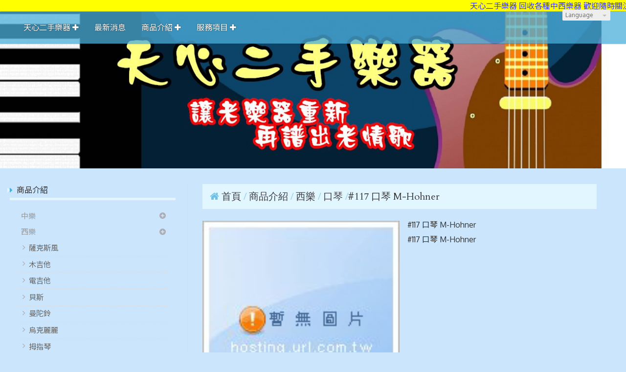

--- FILE ---
content_type: text/html
request_url: https://www.tianxin0199.com/product_1562191.html
body_size: 271257
content:
<!DOCTYPE html PUBLIC "-//W3C//DTD XHTML 1.0 Transitional//EN" "https://www.w3.org/TR/xhtml1/DTD/xhtml1-transitional.dtd" >
<html xmlns="https://www.w3.org/1999/xhtml" xml:lang="zh-TW" lang="zh-TW"   xmlns:v="https://schema.org/#">
<head>
<script>
if(window.location.protocol=="http:"){
    var current_url=window.location.href;
    var new_url=current_url.replace(/(http:)/,"https:");
    window.location=new_url;}
</script>
<meta http-equiv="Content-Type" content="text/html; charset=UTF-8" />
<meta name="copyright" content="天心二手樂器" />
<meta name="referrer" content="origin" />
<meta http-equiv="pragma" content="public, max-age=600" />
<meta http-equiv="expires" content="600" />
<meta http-equiv="cache-control" content="public, max-age=600" />
<meta name="viewport" content="width=device-width, initial-scale=1.0, maximum-scale=3" />
<title>天心二手樂器買賣寄賣租賃維修收購交流-#117 口琴 M-Hohner</title> 
<meta name="google-site-verification" content="天心二手樂器買賣"/><meta name="msvalidate.01" content="天心二手樂器買賣" />
<link rel="canonical" href="https://www.tianxin0199.com/product_1562191.html" />
<meta name="keywords" content="天心二手樂器,中古樂器買賣,樂器維修,樂器出租,團練室出租,中樂,西樂" />
<meta name="description" content="天心二手樂器主要收購各種中樂,西樂,各國樂器來買賣交流,另外也做樂器的出租/維修與團練室的出租,希望讓大家天天開心的玩樂器,除了在潭子有店面服務外,在太原二手市場也有假日的擺攤服務,歡迎音樂愛好者蒞臨指導." />
<meta name="generator" content="智邦輕鬆架站-989居家建築 - 夢想住宅版面-(v6)-2025/12/06 17:54" />
<meta property="og:title" content="天心二手樂器-#117 口琴 M-Hohner"/>
<meta property="og:type" content="website"/> 
    <meta property="og:image" content="https://www.tianxin0199.com/6c051a99e1d9cf16d270e716dd182155.jpg"/>
    <meta property="og:image" content="https://www.tianxin0199.com/1487a8501f0acf9e774ba4f5465ffbd6.jpg"/>
    <meta property="og:image" content="https://www.tianxin0199.com/c2cc17cebd5ce4b6e66cad77fc59fd7c.jpg"/>
    <meta property="og:image" content="https://www.tianxin0199.com/4ae0d4d702f2d31b989cb2fbbe111ea4.jpg"/>
    <meta property="og:image" content="https://www.tianxin0199.com/6939d215bea2710d14474b0281ef53cf.jpg"/>
    <meta property="og:description" content="#117 口琴 M-Hohner"/> 
<meta property="og:url" content="https://www.tianxin0199.com/product_1562191.html"/>
<meta property="og:site_name" content="天心二手樂器"/>	 
<link rel="alternate" type="application/rss+xml" title="商品介紹 (RSS 2.0)" href="products.xml" />
<link rel="alternate" type="application/rss+xml" title="最新消息 (RSS 2.0)" href="hots.xml" />
<link type="text/css" href="skin/jquery-ui/jquery-ui-1.10.0.custom.min.css" rel="stylesheet" />
<script type="text/javascript" src="https://cdnjs.cloudflare.com/ajax/libs/jquery/1.9.0/jquery.min.js"></script>
<script type="text/javascript" src="https://cdnjs.cloudflare.com/ajax/libs/jqueryui/1.10.0/jquery-ui.min.js"></script>
<script type="text/javascript" src="https://cdnjs.cloudflare.com/ajax/libs/jquery.cycle2/2.1.6/jquery.cycle2.min.js"></script>
<script type="text/javascript" src="https://cdnjs.cloudflare.com/ajax/libs/jquery.lazyload/1.9.1/jquery.lazyload.min.js"></script>
    <link rel="stylesheet" type="text/css" rev="stylesheet" media="all" href="skin/product.css?ver=1765014847" />
	<link rel="stylesheet" type="text/css" rev="stylesheet" media="all" href="skin/layout.css?ver=1765014847" /> 
	<link rel="stylesheet" type="text/css" rev="stylesheet" media="all" href="skin/option.css" />  
<link rel="stylesheet" type="text/css" rev="stylesheet" media="all" href="skin/revise.css?ver=1765014847" />
<script language="javascript"> 
var org_href = "//www.tianxin0199.com/";
var mob_href = "//www.tianxin0199.com/yellowpageMobile/"; 
var alert_mob = "全新推出手機版網頁，請在您的手機瀏覽器中，\n輸入以下網址：\n";  
var use_redirect = "N"; 
var lock_mouse = "N";  
var referer = document.referrer;
var ref_mob = false;
if(referer) var parts = referer.split('://')[1].split('/');
if(parts && parts[0]=='m.tianxin0199.com') {
  ref_mob = true;
}
</script> 
<script type="text/javascript"  src="scripts/page.js" ></script>
<!-- product-list page -->
<script language="javascript">
function loadScript( url, callback ){
	var script = document.createElement( "script" );
	script.type = "text/javascript";
	if(script.readyState) {  //IE
		script.onreadystatechange = function() {
			if ( script.readyState === "loaded" || script.readyState === "complete" ) {
				script.onreadystatechange = null;
				callback();
			}
		};
	}
	else{//Others
		script.onload = function() {
			callback();
		};
	}
	script.src = url;
	document.getElementsByTagName( "head" )[0].appendChild( script );
}
var lazymax=6;
$(document).ready(function() {
    if(typeof $("#pbox img").lazyload === "function"){
    $("#pbox img").lazyload({       effect : "fadeIn" });
    for(i=0;i<=lazymax;i++){
        $("#pbox img").eq(i).trigger("appear");
    }
    }
});
var w = 0;
</script> 
<style> html, body { background: #cae5fc none repeat scroll 0 0 }</style>
<marquee bgcolor="#FFFF00"><font color="#3333FF">天心二手樂器 回收各種中西樂器
歡迎隨時關注最新產品 有任何需求也可做洽詢喔 ~</font></marquee>
</head> 
<body onload="init();"	data-spy="scroll" data-target=".bs-docs-sidebar" class="ins" >
<div itemscope itemtype="https://schema.org/WebSite">
    <meta itemprop="url" content="https://www.tianxin0199.com/product_1562191.html"/>
    <meta itemprop="name" content="天心二手樂器"/>
    <meta itemprop="alternateName" content="天心二手樂器買賣寄賣租賃維修收購交流-#117 口琴 M-Hohner"/>
</div>
<!--Breadcrumblist start--><div vocab="http://schema.org/" typeof="BreadcrumbList" style="display:none;"><div property="itemListElement" typeof="ListItem"><div property="item" typeof="WebPage" href="https://www.tianxin0199.com/index.html"><span property="name">首頁</span></div><span property="position">1</span></div><div property="itemListElement" typeof="ListItem"><div property="item" typeof="WebPage" href="https://www.tianxin0199.com/product.html"><span property="name">商品介紹</span></div><span property="position">2</span></div><div property="itemListElement" typeof="ListItem"><span property="name">#117 口琴 M-Hohner</span><span property="position">3</span></div></div><!--Breadcrumblist end-->
    <div vocab="http://schema.org/" typeof="WebSite" style="display:none;">
        <span property="url">https://www.tianxin0199.com/</span>
        <span property="name">天心二手樂器</span>
    </div>
<!--[if lte IE 8]><script src="assets/js/ie/html5shiv.js"></script><![endif]-->
<link rel="stylesheet" href="skin/css/slider.css" />
<link rel="stylesheet" href="skin/css/selectric.css" />
<!--[if lte IE 8]><link rel="stylesheet" href="skin/css/ie8.css" /><![endif]-->
<div class="bodyWrp">
    <!-- Header -->
    <header class="headWrp"> 
        <div class="head">
<div class="lgg">
    <select  onchange="document.location.href=this.value">
            <option value="product_1562191.html" title="繁體中文" selected>繁體中文</option>
      <option value="product_1562191-cn.html" title="簡體中文" >簡體中文</option>
          </select>
</div>
            <!--live_icon-->
            <a href="custom_cg29517.html">
                <div class="live__icon" style="display: none;">
                    <img src="images/live_icon.png">
                </div>
            </a>
            <!-- Logo -->
            <div class="logo">&nbsp;</div>
            <!-- Nav -->
            <nav id="mainMenu">
            <ul >
                                    <li class="sub-menu">
                <a class="menuA" href="info.html" title="天心二手樂器">天心二手樂器<b class="caret"></b></a>
                <ul class="dmSubmenu">
                <li><a class="menu_sb_c" href="info.html">特色簡介</a></li>
                <li><a class="menu_sb_c" href="info_basic.html">基本資料</a></li>
                <li><a class="menu_sb_c" href="contact.html">聯絡資訊</a></li>
                </ul>
            </li>
                                                <li >
                <a class="menuA" href="hot.html" title="最新消息">最新消息</a>
                            </li>
                                                <li class="sub-menu">
                <a class="menuA" href="product.html" title="商品介紹">商品介紹<b class="caret"></b></a>
                                <ul class="dmSubmenu">
                                <li><a class="menu_sb_c" href="product_cg304992.html">
                中樂</a></li> 
                                <li><a class="menu_sb_c" href="product_cg304993.html">
                西樂</a></li> 
                                <li><a class="menu_sb_c" href="product_cg305369.html">
                中樂配件</a></li> 
                                <li><a class="menu_sb_c" href="product_cg327250.html">
                西樂配件</a></li> 
                                <li><a class="menu_sb_c" href="product_cg350868.html">
                擺設品</a></li> 
                                <li><a class="menu_sb_c" href="product_cg353650.html">
                樂器時鐘</a></li> 
                                </ul>
                            </li>
                                                <li class="sub-menu">
                <a class="menuA" href="custom.html" title="服務項目">服務項目<b class="caret"></b></a>
                <ul class="dmSubmenu">
                                                        <li><a class="menu_sb_c" href="custom_cg29517.html">二手樂器買賣</a></li> 
                                                    </ul>
            </li>
                                                            </ul>
        </nav>
            <nav id="mob_memu" style="display:none;">
            <ul >
                                <li class="sub-menu">
                    <a class="menuA" href="info.html" title="天心二手樂器">天心二手樂器<b class="caret"></b></a>
                    <ul class="dmSubmenu">
                    <li><a class="menu_sb_c" href="info.html">特色簡介</a></li>
                    <li><a class="menu_sb_c" href="info_basic.html">基本資料</a></li>
                    <li><a class="menu_sb_c" href="contact.html">聯絡資訊</a></li>
                    </ul>
                </li>
                                                                <li >
                    <a class="menuA" href="hot.html" title="最新消息">最新消息</a>
                                    </li>
                                                                <li class="sub-menu">
                    <a class="menuA" href="product.html" title="商品介紹">商品介紹<b class="caret"></b></a>
                                        <ul class="dmSubmenu">
                                            <li><a class="menu_sb_c" href="product_cg304992.html">
                        中樂</a></li> 
                                            <li><a class="menu_sb_c" href="product_cg375128.html">
                        &nbsp;&nbsp;&nbsp;&nbsp;中樂工具書</a></li> 
                                            <li><a class="menu_sb_c" href="product_cg341293.html">
                        &nbsp;&nbsp;&nbsp;&nbsp;馬頭琴</a></li> 
                                            <li><a class="menu_sb_c" href="product_cg349391.html">
                        &nbsp;&nbsp;&nbsp;&nbsp;一弦琴</a></li> 
                                            <li><a class="menu_sb_c" href="product_cg305283.html">
                        &nbsp;&nbsp;&nbsp;&nbsp;二胡</a></li> 
                                            <li><a class="menu_sb_c" href="product_cg409041.html">
                        &nbsp;&nbsp;&nbsp;&nbsp;殼胡</a></li> 
                                            <li><a class="menu_sb_c" href="product_cg409039.html">
                        &nbsp;&nbsp;&nbsp;&nbsp;大廣弦</a></li> 
                                            <li><a class="menu_sb_c" href="product_cg305302.html">
                        &nbsp;&nbsp;&nbsp;&nbsp;板胡 + 京胡 +自創胡</a></li> 
                                            <li><a class="menu_sb_c" href="product_cg305308.html">
                        &nbsp;&nbsp;&nbsp;&nbsp;三弦琴</a></li> 
                                            <li><a class="menu_sb_c" href="product_cg305312.html">
                        &nbsp;&nbsp;&nbsp;&nbsp;秦琴</a></li> 
                                            <li><a class="menu_sb_c" href="product_cg305314.html">
                        &nbsp;&nbsp;&nbsp;&nbsp;中國笛</a></li> 
                                            <li><a class="menu_sb_c" href="product_cg305315.html">
                        &nbsp;&nbsp;&nbsp;&nbsp;洞簫</a></li> 
                                            <li><a class="menu_sb_c" href="product_cg305316.html">
                        &nbsp;&nbsp;&nbsp;&nbsp;葫蘆絲</a></li> 
                                            <li><a class="menu_sb_c" href="product_cg328124.html">
                        &nbsp;&nbsp;&nbsp;&nbsp;笙</a></li> 
                                            <li><a class="menu_sb_c" href="product_cg349766.html">
                        &nbsp;&nbsp;&nbsp;&nbsp;塤</a></li> 
                                            <li><a class="menu_sb_c" href="product_cg305323.html">
                        &nbsp;&nbsp;&nbsp;&nbsp;嗩吶</a></li> 
                                            <li><a class="menu_sb_c" href="product_cg316456.html">
                        &nbsp;&nbsp;&nbsp;&nbsp;大阮</a></li> 
                                            <li><a class="menu_sb_c" href="product_cg305318.html">
                        &nbsp;&nbsp;&nbsp;&nbsp;中阮</a></li> 
                                            <li><a class="menu_sb_c" href="product_cg316455.html">
                        &nbsp;&nbsp;&nbsp;&nbsp;小阮</a></li> 
                                            <li><a class="menu_sb_c" href="product_cg305307.html">
                        &nbsp;&nbsp;&nbsp;&nbsp;琵琶</a></li> 
                                            <li><a class="menu_sb_c" href="product_cg305306.html">
                        &nbsp;&nbsp;&nbsp;&nbsp;柳琴</a></li> 
                                            <li><a class="menu_sb_c" href="product_cg305305.html">
                        &nbsp;&nbsp;&nbsp;&nbsp;月琴</a></li> 
                                            <li><a class="menu_sb_c" href="product_cg305310.html">
                        &nbsp;&nbsp;&nbsp;&nbsp;古琴</a></li> 
                                            <li><a class="menu_sb_c" href="product_cg305284.html">
                        &nbsp;&nbsp;&nbsp;&nbsp;古箏</a></li> 
                                            <li><a class="menu_sb_c" href="product_cg305304.html">
                        &nbsp;&nbsp;&nbsp;&nbsp;揚琴</a></li> 
                                            <li><a class="menu_sb_c" href="product_cg305309.html">
                        &nbsp;&nbsp;&nbsp;&nbsp;大正琴</a></li> 
                                            <li><a class="menu_sb_c" href="product_cg315411.html">
                        &nbsp;&nbsp;&nbsp;&nbsp;手鼓</a></li> 
                                            <li><a class="menu_sb_c" href="product_cg305327.html">
                        &nbsp;&nbsp;&nbsp;&nbsp;響板</a></li> 
                                            <li><a class="menu_sb_c" href="product_cg305328.html">
                        &nbsp;&nbsp;&nbsp;&nbsp;鈸 </a></li> 
                                            <li><a class="menu_sb_c" href="product_cg371192.html">
                        &nbsp;&nbsp;&nbsp;&nbsp;鑼</a></li> 
                                            <li><a class="menu_sb_c" href="product_cg305325.html">
                        &nbsp;&nbsp;&nbsp;&nbsp;引罄</a></li> 
                                            <li><a class="menu_sb_c" href="product_cg305324.html">
                        &nbsp;&nbsp;&nbsp;&nbsp;木魚</a></li> 
                                            <li><a class="menu_sb_c" href="product_cg347741.html">
                        &nbsp;&nbsp;&nbsp;&nbsp;鉢</a></li> 
                                            <li><a class="menu_sb_c" href="product_cg350666.html">
                        &nbsp;&nbsp;&nbsp;&nbsp;銅鈴</a></li> 
                                            <li><a class="menu_sb_c" href="product_cg304993.html">
                        西樂</a></li> 
                                            <li><a class="menu_sb_c" href="product_cg305332.html">
                        &nbsp;&nbsp;&nbsp;&nbsp;薩克斯風</a></li> 
                                            <li><a class="menu_sb_c" href="product_cg305330.html">
                        &nbsp;&nbsp;&nbsp;&nbsp;木吉他</a></li> 
                                            <li><a class="menu_sb_c" href="product_cg329642.html">
                        &nbsp;&nbsp;&nbsp;&nbsp;電吉他</a></li> 
                                            <li><a class="menu_sb_c" href="product_cg305331.html">
                        &nbsp;&nbsp;&nbsp;&nbsp;貝斯</a></li> 
                                            <li><a class="menu_sb_c" href="product_cg373767.html">
                        &nbsp;&nbsp;&nbsp;&nbsp;曼陀鈴</a></li> 
                                            <li><a class="menu_sb_c" href="product_cg305335.html">
                        &nbsp;&nbsp;&nbsp;&nbsp;烏克麗麗</a></li> 
                                            <li><a class="menu_sb_c" href="product_cg346055.html">
                        &nbsp;&nbsp;&nbsp;&nbsp;拇指琴</a></li> 
                                            <li><a class="menu_sb_c" href="product_cg305361.html">
                        &nbsp;&nbsp;&nbsp;&nbsp;黑管(單簧管/豎笛)</a></li> 
                                            <li><a class="menu_sb_c" href="product_cg305362.html">
                        &nbsp;&nbsp;&nbsp;&nbsp;雙簧管</a></li> 
                                            <li><a class="menu_sb_c" href="product_cg305336.html">
                        &nbsp;&nbsp;&nbsp;&nbsp;電子琴</a></li> 
                                            <li><a class="menu_sb_c" href="product_cg360979.html">
                        &nbsp;&nbsp;&nbsp;&nbsp;電鋼琴</a></li> 
                                            <li><a class="menu_sb_c" href="product_cg314152.html">
                        &nbsp;&nbsp;&nbsp;&nbsp;豎琴</a></li> 
                                            <li><a class="menu_sb_c" href="product_cg352367.html">
                        &nbsp;&nbsp;&nbsp;&nbsp;鋸琴</a></li> 
                                            <li><a class="menu_sb_c" href="product_cg305343.html">
                        &nbsp;&nbsp;&nbsp;&nbsp;口琴</a></li> 
                                            <li><a class="menu_sb_c" href="product_cg305341.html">
                        &nbsp;&nbsp;&nbsp;&nbsp;口風琴</a></li> 
                                            <li><a class="menu_sb_c" href="product_cg305342.html">
                        &nbsp;&nbsp;&nbsp;&nbsp;手風琴</a></li> 
                                            <li><a class="menu_sb_c" href="product_cg305333.html">
                        &nbsp;&nbsp;&nbsp;&nbsp;大提琴</a></li> 
                                            <li><a class="menu_sb_c" href="product_cg305334.html">
                        &nbsp;&nbsp;&nbsp;&nbsp;小提琴</a></li> 
                                            <li><a class="menu_sb_c" href="product_cg305339.html">
                        &nbsp;&nbsp;&nbsp;&nbsp;長笛</a></li> 
                                            <li><a class="menu_sb_c" href="product_cg305345.html">
                        &nbsp;&nbsp;&nbsp;&nbsp;直笛</a></li> 
                                            <li><a class="menu_sb_c" href="product_cg305344.html">
                        &nbsp;&nbsp;&nbsp;&nbsp;陶笛</a></li> 
                                            <li><a class="menu_sb_c" href="product_cg305337.html">
                        &nbsp;&nbsp;&nbsp;&nbsp;排笛</a></li> 
                                            <li><a class="menu_sb_c" href="product_cg305338.html">
                        &nbsp;&nbsp;&nbsp;&nbsp;喇叭</a></li> 
                                            <li><a class="menu_sb_c" href="product_cg305363.html">
                        &nbsp;&nbsp;&nbsp;&nbsp;號角</a></li> 
                                            <li><a class="menu_sb_c" href="product_cg316452.html">
                        &nbsp;&nbsp;&nbsp;&nbsp;木琴</a></li> 
                                            <li><a class="menu_sb_c" href="product_cg305340.html">
                        &nbsp;&nbsp;&nbsp;&nbsp;鐵琴</a></li> 
                                            <li><a class="menu_sb_c" href="product_cg305350.html">
                        &nbsp;&nbsp;&nbsp;&nbsp;爵士鼓</a></li> 
                                            <li><a class="menu_sb_c" href="product_cg305348.html">
                        &nbsp;&nbsp;&nbsp;&nbsp;電子鼓</a></li> 
                                            <li><a class="menu_sb_c" href="product_cg386889.html">
                        &nbsp;&nbsp;&nbsp;&nbsp;空靈鼓</a></li> 
                                            <li><a class="menu_sb_c" href="product_cg305347.html">
                        &nbsp;&nbsp;&nbsp;&nbsp;木箱鼓</a></li> 
                                            <li><a class="menu_sb_c" href="product_cg316458.html">
                        &nbsp;&nbsp;&nbsp;&nbsp;Bango鼓</a></li> 
                                            <li><a class="menu_sb_c" href="product_cg308405.html">
                        &nbsp;&nbsp;&nbsp;&nbsp;非洲鼓</a></li> 
                                            <li><a class="menu_sb_c" href="product_cg305346.html">
                        &nbsp;&nbsp;&nbsp;&nbsp;手鼓</a></li> 
                                            <li><a class="menu_sb_c" href="product_cg341324.html">
                        &nbsp;&nbsp;&nbsp;&nbsp;行進鼓</a></li> 
                                            <li><a class="menu_sb_c" href="product_cg305352.html">
                        &nbsp;&nbsp;&nbsp;&nbsp;打點板</a></li> 
                                            <li><a class="menu_sb_c" href="product_cg305364.html">
                        &nbsp;&nbsp;&nbsp;&nbsp;音箱</a></li> 
                                            <li><a class="menu_sb_c" href="product_cg305320.html">
                        &nbsp;&nbsp;&nbsp;&nbsp;鈴鼓</a></li> 
                                            <li><a class="menu_sb_c" href="product_cg315470.html">
                        &nbsp;&nbsp;&nbsp;&nbsp;三角鐵/刮胡/西式木魚</a></li> 
                                            <li><a class="menu_sb_c" href="product_cg305368.html">
                        &nbsp;&nbsp;&nbsp;&nbsp;沙鈴/搖鈴/風鈴/牛鈴</a></li> 
                                            <li><a class="menu_sb_c" href="product_cg412015.html">
                        &nbsp;&nbsp;&nbsp;&nbsp;其他類</a></li> 
                                            <li><a class="menu_sb_c" href="product_cg305369.html">
                        中樂配件</a></li> 
                                            <li><a class="menu_sb_c" href="product_cg327250.html">
                        西樂配件</a></li> 
                                            <li><a class="menu_sb_c" href="product_cg350868.html">
                        擺設品</a></li> 
                                            <li><a class="menu_sb_c" href="product_cg353650.html">
                        樂器時鐘</a></li> 
                                        </ul>
                                    </li>
                                                                <li class="sub-menu">
                    <a class="menuA" href="custom.html" title="服務項目">服務項目<b class="caret"></b></a>
                    <ul class="dmSubmenu">
                                            <li><a class="menu_sb_c" href="custom_cg29517.html">
                        二手樂器買賣</a></li>
                                        </ul>
                </li>
                                                                                                  <li>
                    <a class="menuA" href="javascript:;">相關連結<b class="caret"></b></a>
                    <ul class="dmSubmenu">
                                        <li><a class="menu_sb_c" title="天心二收樂器的 line 官方網站" href="https://lin.ee/MP6FID0">
                    天心二收樂器的 line 官方網站</a></li> 
                                        <li><a class="menu_sb_c" title="天心二手樂器粉絲頁" href="https://www.facebook.com/alumi.9999/">
                    天心二手樂器粉絲頁</a></li> 
                                        </ul>
                </li>
                            </ul>
        </nav>
                <!-- menu javascript (不能換位置)  -->
            <div class="menu">
<script type="text/javascript" src="scripts/data.js"></script>
<script language="javascript">var isHorizontal=1;var smOrientation=0;var topDX=0;var topDY=0;</script><script type="text/javascript" src="scripts/dmenu.js"></script>
</div>
  </div>
</header>
        <div id="banner-wrapper" class="bannerWrp" align="middle" style="background-image:none;">
            <img id="banner-wrapper-img" src="/skin/images/banner.jpg">
        </div>
<script></script> 
 <!-- Add fancyBox -->
<link rel="stylesheet" href="scripts/fancybox/jquery.fancybox.css?v=2.1.5" type="text/css" media="screen" />
<script type="text/javascript" src="scripts/fancybox/jquery.fancybox.pack.js?v=2.1.5"></script>
<script language="javascript">
<!--
function gotoCart(){
document.location.href =  "https://hosting.url.com.tw/shopping/shoppingcart/launchpayment/131585 ";
}
var total = 1;
var cft = '';
var error = 0;
function buy(pid) {
        var lgg = 'zh';
	var yp = 0;
	if (typeof  setCFqty == 'function') {   setCFqty();  }
	if(error==0){
	   url = 'https://hosting.url.com.tw/shopping/shoppingcart/listcart/'+pid+'/'+total+'/'+cft+'?lan='+lgg+'&v=1&yp='+yp;
	   left_px = (screen.width-400)/2;
	   top_px = (screen.height-400)/2;
	   wparam = "width=568,height=380,left="+left_px+",top="+top_px+",scrollbars=yes,resizable=yes";
	   scwin = window.open(url,"sc",wparam);
	   scwin.focus();
	} 
}
function getLgg(){
	var path = location.pathname.split('/');
	if(path.length==4){
		return path[2];
	}else if(path.length==3){
		return (path[1]=="yellowpage")?"none":path[1];
	}else if(path.length==2){
		return "none";
	}
}
-->
</script>
<script language="javascript">
<!--   
/*
function PreviewImage(uri){ 
$.fancybox.open({
		href : uri,
		type : 'image',
		padding : 5 
	});	 				
}
*/
$(document).ready(function(){
	if (  "圖片"=="圖片" && '1562191' == ''){
		change_grid_style();
	} 
}); 
function change_grid_style(){  document.getElementById("pbox").className="product-pic"; if( document.getElementById("pbox_result")!=null) document.getElementById("pbox_result").className="product-pic";}
function change_list_style(){  document.getElementById("pbox").className="product-list"; if( document.getElementById("pbox_result")!=null) document.getElementById("pbox_result").className="product-list";}
-->
</script> 
<style>
.dot { cursor: pointer; height: 15px; width: 15px; margin: 0 2px; background-color: #bbb; border-radius: 50%; display: inline-block; transition: background-color 0.6s ease; }
.active, .dot:hover { background-color: #717171; }
</style>
<div id="dialog" title="觀看大圖" style="display: none;text-align:center;vertical-align: middle;">
  <img id="image" src="" alt=""/>
</div>
<!-- Main -->
				<div class="contentWrp">
					<div class="content">
							<div class="sideBar">
<!-- Sidebar -->
<div class="sbmenu"> 
    <div class="sideHd">
                商品介紹            
  </div>
  <ul> 
                  <li >    
          <a class="sideA hsub" href="product_cg304992.html" title="" >中樂</a>
          <ul style="display:none">
                                                      <li class="">
              <a class="sideA" href="product_cg375128.html" title="" >中樂工具書</a>
              <ul style="display:none">
                                                                                                                                                                                                                                                                                                                                                                                                                                                                                                                                                                                                                                                                                                                                                                                                                                                                                                                                                                                                                                                                                                                                                                                                                                                                                                                                                                                                                                                                                                                                                                                                                                                                                                                                                                                                                                                                                                                                                                                                                                                                                                                                                                                                                                                                                                                                                                                                                                                                                                                                                                                                                                                                                                                                                                                                                                                                                                                                                                                        </ul>
              </li>
                                            <li class="">
              <a class="sideA" href="product_cg341293.html" title="" >馬頭琴</a>
              <ul style="display:none">
                                                                                                                                                                                                                                                                                                                                                                                                                                                                                                                                                                                                                                                                                                                                                                                                                                                                                                                                                                                                                                                                                                                                                                                                                                                                                                                                                                                                                                                                                                                                                                                                                                                                                                                                                                                                                                                                                                                                                                                                                                                                                                                                                                                                                                                                                                                                                                                                                                                                                                                                                                                                                                                                                                                                                                                                                                                                                                                                                                                        </ul>
              </li>
                                            <li class="">
              <a class="sideA" href="product_cg349391.html" title="" >一弦琴</a>
              <ul style="display:none">
                                                                                                                                                                                                                                                                                                                                                                                                                                                                                                                                                                                                                                                                                                                                                                                                                                                                                                                                                                                                                                                                                                                                                                                                                                                                                                                                                                                                                                                                                                                                                                                                                                                                                                                                                                                                                                                                                                                                                                                                                                                                                                                                                                                                                                                                                                                                                                                                                                                                                                                                                                                                                                                                                                                                                                                                                                                                                                                                                                                        </ul>
              </li>
                                            <li class="">
              <a class="sideA" href="product_cg305283.html" title="" >二胡</a>
              <ul style="display:none">
                                                                                                                                                                                                                                                                                                                                                                                                                                                                                                                                                                                                                                                                                                                                                                                                                                                                                                                                                                                                                                                                                                                                                                                                                                                                                                                                                                                                                                                                                                                                                                                                                                                                                                                                                                                                                                                                                                                                                                                                                                                                                                                                                                                                                                                                                                                                                                                                                                                                                                                                                                                                                                                                                                                                                                                                                                                                                                                                                                                        </ul>
              </li>
                                            <li class="">
              <a class="sideA" href="product_cg409041.html" title="" >殼胡</a>
              <ul style="display:none">
                                                                                                                                                                                                                                                                                                                                                                                                                                                                                                                                                                                                                                                                                                                                                                                                                                                                                                                                                                                                                                                                                                                                                                                                                                                                                                                                                                                                                                                                                                                                                                                                                                                                                                                                                                                                                                                                                                                                                                                                                                                                                                                                                                                                                                                                                                                                                                                                                                                                                                                                                                                                                                                                                                                                                                                                                                                                                                                                                                                        </ul>
              </li>
                                            <li class="">
              <a class="sideA" href="product_cg409039.html" title="" >大廣弦</a>
              <ul style="display:none">
                                                                                                                                                                                                                                                                                                                                                                                                                                                                                                                                                                                                                                                                                                                                                                                                                                                                                                                                                                                                                                                                                                                                                                                                                                                                                                                                                                                                                                                                                                                                                                                                                                                                                                                                                                                                                                                                                                                                                                                                                                                                                                                                                                                                                                                                                                                                                                                                                                                                                                                                                                                                                                                                                                                                                                                                                                                                                                                                                                                        </ul>
              </li>
                                            <li class="">
              <a class="sideA" href="product_cg305302.html" title="" >板胡 + 京胡 +自創胡</a>
              <ul style="display:none">
                                                                                                                                                                                                                                                                                                                                                                                                                                                                                                                                                                                                                                                                                                                                                                                                                                                                                                                                                                                                                                                                                                                                                                                                                                                                                                                                                                                                                                                                                                                                                                                                                                                                                                                                                                                                                                                                                                                                                                                                                                                                                                                                                                                                                                                                                                                                                                                                                                                                                                                                                                                                                                                                                                                                                                                                                                                                                                                                                                                        </ul>
              </li>
                                            <li class="">
              <a class="sideA" href="product_cg305308.html" title="" >三弦琴</a>
              <ul style="display:none">
                                                                                                                                                                                                                                                                                                                                                                                                                                                                                                                                                                                                                                                                                                                                                                                                                                                                                                                                                                                                                                                                                                                                                                                                                                                                                                                                                                                                                                                                                                                                                                                                                                                                                                                                                                                                                                                                                                                                                                                                                                                                                                                                                                                                                                                                                                                                                                                                                                                                                                                                                                                                                                                                                                                                                                                                                                                                                                                                                                                        </ul>
              </li>
                                            <li class="">
              <a class="sideA" href="product_cg305312.html" title="" >秦琴</a>
              <ul style="display:none">
                                                                                                                                                                                                                                                                                                                                                                                                                                                                                                                                                                                                                                                                                                                                                                                                                                                                                                                                                                                                                                                                                                                                                                                                                                                                                                                                                                                                                                                                                                                                                                                                                                                                                                                                                                                                                                                                                                                                                                                                                                                                                                                                                                                                                                                                                                                                                                                                                                                                                                                                                                                                                                                                                                                                                                                                                                                                                                                                                                                        </ul>
              </li>
                                            <li class="">
              <a class="sideA" href="product_cg305314.html" title="" >中國笛</a>
              <ul style="display:none">
                                                                                                                                                                                                                                                                                                                                                                                                                                                                                                                                                                                                                                                                                                                                                                                                                                                                                                                                                                                                                                                                                                                                                                                                                                                                                                                                                                                                                                                                                                                                                                                                                                                                                                                                                                                                                                                                                                                                                                                                                                                                                                                                                                                                                                                                                                                                                                                                                                                                                                                                                                                                                                                                                                                                                                                                                                                                                                                                                                                        </ul>
              </li>
                                            <li class="">
              <a class="sideA" href="product_cg305315.html" title="" >洞簫</a>
              <ul style="display:none">
                                                                                                                                                                                                                                                                                                                                                                                                                                                                                                                                                                                                                                                                                                                                                                                                                                                                                                                                                                                                                                                                                                                                                                                                                                                                                                                                                                                                                                                                                                                                                                                                                                                                                                                                                                                                                                                                                                                                                                                                                                                                                                                                                                                                                                                                                                                                                                                                                                                                                                                                                                                                                                                                                                                                                                                                                                                                                                                                                                                        </ul>
              </li>
                                            <li class="">
              <a class="sideA" href="product_cg305316.html" title="" >葫蘆絲</a>
              <ul style="display:none">
                                                                                                                                                                                                                                                                                                                                                                                                                                                                                                                                                                                                                                                                                                                                                                                                                                                                                                                                                                                                                                                                                                                                                                                                                                                                                                                                                                                                                                                                                                                                                                                                                                                                                                                                                                                                                                                                                                                                                                                                                                                                                                                                                                                                                                                                                                                                                                                                                                                                                                                                                                                                                                                                                                                                                                                                                                                                                                                                                                                        </ul>
              </li>
                                            <li class="">
              <a class="sideA" href="product_cg328124.html" title="" >笙</a>
              <ul style="display:none">
                                                                                                                                                                                                                                                                                                                                                                                                                                                                                                                                                                                                                                                                                                                                                                                                                                                                                                                                                                                                                                                                                                                                                                                                                                                                                                                                                                                                                                                                                                                                                                                                                                                                                                                                                                                                                                                                                                                                                                                                                                                                                                                                                                                                                                                                                                                                                                                                                                                                                                                                                                                                                                                                                                                                                                                                                                                                                                                                                                                        </ul>
              </li>
                                            <li class="">
              <a class="sideA" href="product_cg349766.html" title="" >塤</a>
              <ul style="display:none">
                                                                                                                                                                                                                                                                                                                                                                                                                                                                                                                                                                                                                                                                                                                                                                                                                                                                                                                                                                                                                                                                                                                                                                                                                                                                                                                                                                                                                                                                                                                                                                                                                                                                                                                                                                                                                                                                                                                                                                                                                                                                                                                                                                                                                                                                                                                                                                                                                                                                                                                                                                                                                                                                                                                                                                                                                                                                                                                                                                                        </ul>
              </li>
                                            <li class="">
              <a class="sideA" href="product_cg305323.html" title="" >嗩吶</a>
              <ul style="display:none">
                                                                                                                                                                                                                                                                                                                                                                                                                                                                                                                                                                                                                                                                                                                                                                                                                                                                                                                                                                                                                                                                                                                                                                                                                                                                                                                                                                                                                                                                                                                                                                                                                                                                                                                                                                                                                                                                                                                                                                                                                                                                                                                                                                                                                                                                                                                                                                                                                                                                                                                                                                                                                                                                                                                                                                                                                                                                                                                                                                                        </ul>
              </li>
                                            <li class="">
              <a class="sideA" href="product_cg316456.html" title="" >大阮</a>
              <ul style="display:none">
                                                                                                                                                                                                                                                                                                                                                                                                                                                                                                                                                                                                                                                                                                                                                                                                                                                                                                                                                                                                                                                                                                                                                                                                                                                                                                                                                                                                                                                                                                                                                                                                                                                                                                                                                                                                                                                                                                                                                                                                                                                                                                                                                                                                                                                                                                                                                                                                                                                                                                                                                                                                                                                                                                                                                                                                                                                                                                                                                                                        </ul>
              </li>
                                            <li class="">
              <a class="sideA" href="product_cg305318.html" title="" >中阮</a>
              <ul style="display:none">
                                                                                                                                                                                                                                                                                                                                                                                                                                                                                                                                                                                                                                                                                                                                                                                                                                                                                                                                                                                                                                                                                                                                                                                                                                                                                                                                                                                                                                                                                                                                                                                                                                                                                                                                                                                                                                                                                                                                                                                                                                                                                                                                                                                                                                                                                                                                                                                                                                                                                                                                                                                                                                                                                                                                                                                                                                                                                                                                                                                        </ul>
              </li>
                                            <li class="">
              <a class="sideA" href="product_cg316455.html" title="" >小阮</a>
              <ul style="display:none">
                                                                                                                                                                                                                                                                                                                                                                                                                                                                                                                                                                                                                                                                                                                                                                                                                                                                                                                                                                                                                                                                                                                                                                                                                                                                                                                                                                                                                                                                                                                                                                                                                                                                                                                                                                                                                                                                                                                                                                                                                                                                                                                                                                                                                                                                                                                                                                                                                                                                                                                                                                                                                                                                                                                                                                                                                                                                                                                                                                                        </ul>
              </li>
                                            <li class="">
              <a class="sideA" href="product_cg305307.html" title="" >琵琶</a>
              <ul style="display:none">
                                                                                                                                                                                                                                                                                                                                                                                                                                                                                                                                                                                                                                                                                                                                                                                                                                                                                                                                                                                                                                                                                                                                                                                                                                                                                                                                                                                                                                                                                                                                                                                                                                                                                                                                                                                                                                                                                                                                                                                                                                                                                                                                                                                                                                                                                                                                                                                                                                                                                                                                                                                                                                                                                                                                                                                                                                                                                                                                                                                        </ul>
              </li>
                                            <li class="">
              <a class="sideA" href="product_cg305306.html" title="" >柳琴</a>
              <ul style="display:none">
                                                                                                                                                                                                                                                                                                                                                                                                                                                                                                                                                                                                                                                                                                                                                                                                                                                                                                                                                                                                                                                                                                                                                                                                                                                                                                                                                                                                                                                                                                                                                                                                                                                                                                                                                                                                                                                                                                                                                                                                                                                                                                                                                                                                                                                                                                                                                                                                                                                                                                                                                                                                                                                                                                                                                                                                                                                                                                                                                                                        </ul>
              </li>
                                            <li class="">
              <a class="sideA" href="product_cg305305.html" title="" >月琴</a>
              <ul style="display:none">
                                                                                                                                                                                                                                                                                                                                                                                                                                                                                                                                                                                                                                                                                                                                                                                                                                                                                                                                                                                                                                                                                                                                                                                                                                                                                                                                                                                                                                                                                                                                                                                                                                                                                                                                                                                                                                                                                                                                                                                                                                                                                                                                                                                                                                                                                                                                                                                                                                                                                                                                                                                                                                                                                                                                                                                                                                                                                                                                                                                        </ul>
              </li>
                                            <li class="">
              <a class="sideA" href="product_cg305310.html" title="" >古琴</a>
              <ul style="display:none">
                                                                                                                                                                                                                                                                                                                                                                                                                                                                                                                                                                                                                                                                                                                                                                                                                                                                                                                                                                                                                                                                                                                                                                                                                                                                                                                                                                                                                                                                                                                                                                                                                                                                                                                                                                                                                                                                                                                                                                                                                                                                                                                                                                                                                                                                                                                                                                                                                                                                                                                                                                                                                                                                                                                                                                                                                                                                                                                                                                                        </ul>
              </li>
                                            <li class="">
              <a class="sideA" href="product_cg305284.html" title="" >古箏</a>
              <ul style="display:none">
                                                                                                                                                                                                                                                                                                                                                                                                                                                                                                                                                                                                                                                                                                                                                                                                                                                                                                                                                                                                                                                                                                                                                                                                                                                                                                                                                                                                                                                                                                                                                                                                                                                                                                                                                                                                                                                                                                                                                                                                                                                                                                                                                                                                                                                                                                                                                                                                                                                                                                                                                                                                                                                                                                                                                                                                                                                                                                                                                                                        </ul>
              </li>
                                            <li class="">
              <a class="sideA" href="product_cg305304.html" title="" >揚琴</a>
              <ul style="display:none">
                                                                                                                                                                                                                                                                                                                                                                                                                                                                                                                                                                                                                                                                                                                                                                                                                                                                                                                                                                                                                                                                                                                                                                                                                                                                                                                                                                                                                                                                                                                                                                                                                                                                                                                                                                                                                                                                                                                                                                                                                                                                                                                                                                                                                                                                                                                                                                                                                                                                                                                                                                                                                                                                                                                                                                                                                                                                                                                                                                                        </ul>
              </li>
                                            <li class="">
              <a class="sideA" href="product_cg305309.html" title="" >大正琴</a>
              <ul style="display:none">
                                                                                                                                                                                                                                                                                                                                                                                                                                                                                                                                                                                                                                                                                                                                                                                                                                                                                                                                                                                                                                                                                                                                                                                                                                                                                                                                                                                                                                                                                                                                                                                                                                                                                                                                                                                                                                                                                                                                                                                                                                                                                                                                                                                                                                                                                                                                                                                                                                                                                                                                                                                                                                                                                                                                                                                                                                                                                                                                                                                        </ul>
              </li>
                                            <li class="">
              <a class="sideA" href="product_cg315411.html" title="" >手鼓</a>
              <ul style="display:none">
                                                                                                                                                                                                                                                                                                                                                                                                                                                                                                                                                                                                                                                                                                                                                                                                                                                                                                                                                                                                                                                                                                                                                                                                                                                                                                                                                                                                                                                                                                                                                                                                                                                                                                                                                                                                                                                                                                                                                                                                                                                                                                                                                                                                                                                                                                                                                                                                                                                                                                                                                                                                                                                                                                                                                                                                                                                                                                                                                                                        </ul>
              </li>
                                            <li class="">
              <a class="sideA" href="product_cg305327.html" title="" >響板</a>
              <ul style="display:none">
                                                                                                                                                                                                                                                                                                                                                                                                                                                                                                                                                                                                                                                                                                                                                                                                                                                                                                                                                                                                                                                                                                                                                                                                                                                                                                                                                                                                                                                                                                                                                                                                                                                                                                                                                                                                                                                                                                                                                                                                                                                                                                                                                                                                                                                                                                                                                                                                                                                                                                                                                                                                                                                                                                                                                                                                                                                                                                                                                                                        </ul>
              </li>
                                            <li class="">
              <a class="sideA" href="product_cg305328.html" title="" >鈸 </a>
              <ul style="display:none">
                                                                                                                                                                                                                                                                                                                                                                                                                                                                                                                                                                                                                                                                                                                                                                                                                                                                                                                                                                                                                                                                                                                                                                                                                                                                                                                                                                                                                                                                                                                                                                                                                                                                                                                                                                                                                                                                                                                                                                                                                                                                                                                                                                                                                                                                                                                                                                                                                                                                                                                                                                                                                                                                                                                                                                                                                                                                                                                                                                                        </ul>
              </li>
                                            <li class="">
              <a class="sideA" href="product_cg371192.html" title="" >鑼</a>
              <ul style="display:none">
                                                                                                                                                                                                                                                                                                                                                                                                                                                                                                                                                                                                                                                                                                                                                                                                                                                                                                                                                                                                                                                                                                                                                                                                                                                                                                                                                                                                                                                                                                                                                                                                                                                                                                                                                                                                                                                                                                                                                                                                                                                                                                                                                                                                                                                                                                                                                                                                                                                                                                                                                                                                                                                                                                                                                                                                                                                                                                                                                                                        </ul>
              </li>
                                            <li class="">
              <a class="sideA" href="product_cg305325.html" title="" >引罄</a>
              <ul style="display:none">
                                                                                                                                                                                                                                                                                                                                                                                                                                                                                                                                                                                                                                                                                                                                                                                                                                                                                                                                                                                                                                                                                                                                                                                                                                                                                                                                                                                                                                                                                                                                                                                                                                                                                                                                                                                                                                                                                                                                                                                                                                                                                                                                                                                                                                                                                                                                                                                                                                                                                                                                                                                                                                                                                                                                                                                                                                                                                                                                                                                        </ul>
              </li>
                                            <li class="">
              <a class="sideA" href="product_cg305324.html" title="" >木魚</a>
              <ul style="display:none">
                                                                                                                                                                                                                                                                                                                                                                                                                                                                                                                                                                                                                                                                                                                                                                                                                                                                                                                                                                                                                                                                                                                                                                                                                                                                                                                                                                                                                                                                                                                                                                                                                                                                                                                                                                                                                                                                                                                                                                                                                                                                                                                                                                                                                                                                                                                                                                                                                                                                                                                                                                                                                                                                                                                                                                                                                                                                                                                                                                                        </ul>
              </li>
                                            <li class="">
              <a class="sideA" href="product_cg347741.html" title="" >鉢</a>
              <ul style="display:none">
                                                                                                                                                                                                                                                                                                                                                                                                                                                                                                                                                                                                                                                                                                                                                                                                                                                                                                                                                                                                                                                                                                                                                                                                                                                                                                                                                                                                                                                                                                                                                                                                                                                                                                                                                                                                                                                                                                                                                                                                                                                                                                                                                                                                                                                                                                                                                                                                                                                                                                                                                                                                                                                                                                                                                                                                                                                                                                                                                                                        </ul>
              </li>
                                            <li class="">
              <a class="sideA" href="product_cg350666.html" title="" >銅鈴</a>
              <ul style="display:none">
                                                                                                                                                                                                                                                                                                                                                                                                                                                                                                                                                                                                                                                                                                                                                                                                                                                                                                                                                                                                                                                                                                                                                                                                                                                                                                                                                                                                                                                                                                                                                                                                                                                                                                                                                                                                                                                                                                                                                                                                                                                                                                                                                                                                                                                                                                                                                                                                                                                                                                                                                                                                                                                                                                                                                                                                                                                                                                                                                                                        </ul>
              </li>
                                                                                                                                                                                                                                                                                                                                                                                                                                                                                                                                                                                                                                                                                                                                                                                                                                                                                                                                                                  </ul>
      </li>
                                                                                                                                                                                                                                                                                                                                                                                                                                    <li >    
          <a class="sideA hsub" href="product_cg304993.html" title="" >西樂</a>
          <ul >
                                                                                                                                                                                                                                                                                                                                                                                                                                                                                                                                                                                                                                                                                                                                                              <li class="">
              <a class="sideA" href="product_cg305332.html" title="" >薩克斯風</a>
              <ul style="display:none">
                                                                                                                                                                                                                                                                                                                                                                                                                                                                                                                                                                                                                                                                                                                                                                                                                                                                                                                                                                                                                                                                                                                                                                                                                                                                                                                                                                                                                                                                                                                                                                                                                                                                                                                                                                                                                                                                                                                                                                                                                                                                                                                                                                                                                                                                                                                                                                                                                                                                                                                                                                                                                                                                                                                                                                                                                                                                                                                                                                                        </ul>
              </li>
                                            <li class="">
              <a class="sideA" href="product_cg305330.html" title="" >木吉他</a>
              <ul style="display:none">
                                                                                                                                                                                                                                                                                                                                                                                                                                                                                                                                                                                                                                                                                                                                                                                                                                                                                                                                                                                                                                                                                                                                                                                                                                                                                                                                                                                                                                                                                                                                                                                                                                                                                                                                                                                                                                                                                                                                                                                                                                                                                                                                                                                                                                                                                                                                                                                                                                                                                                                                                                                                                                                                                                                                                                                                                                                                                                                                                                                        </ul>
              </li>
                                            <li class="">
              <a class="sideA" href="product_cg329642.html" title="" >電吉他</a>
              <ul style="display:none">
                                                                                                                                                                                                                                                                                                                                                                                                                                                                                                                                                                                                                                                                                                                                                                                                                                                                                                                                                                                                                                                                                                                                                                                                                                                                                                                                                                                                                                                                                                                                                                                                                                                                                                                                                                                                                                                                                                                                                                                                                                                                                                                                                                                                                                                                                                                                                                                                                                                                                                                                                                                                                                                                                                                                                                                                                                                                                                                                                                                        </ul>
              </li>
                                            <li class="">
              <a class="sideA" href="product_cg305331.html" title="" >貝斯</a>
              <ul style="display:none">
                                                                                                                                                                                                                                                                                                                                                                                                                                                                                                                                                                                                                                                                                                                                                                                                                                                                                                                                                                                                                                                                                                                                                                                                                                                                                                                                                                                                                                                                                                                                                                                                                                                                                                                                                                                                                                                                                                                                                                                                                                                                                                                                                                                                                                                                                                                                                                                                                                                                                                                                                                                                                                                                                                                                                                                                                                                                                                                                                                                        </ul>
              </li>
                                            <li class="">
              <a class="sideA" href="product_cg373767.html" title="" >曼陀鈴</a>
              <ul style="display:none">
                                                                                                                                                                                                                                                                                                                                                                                                                                                                                                                                                                                                                                                                                                                                                                                                                                                                                                                                                                                                                                                                                                                                                                                                                                                                                                                                                                                                                                                                                                                                                                                                                                                                                                                                                                                                                                                                                                                                                                                                                                                                                                                                                                                                                                                                                                                                                                                                                                                                                                                                                                                                                                                                                                                                                                                                                                                                                                                                                                                        </ul>
              </li>
                                            <li class="">
              <a class="sideA" href="product_cg305335.html" title="" >烏克麗麗</a>
              <ul style="display:none">
                                                                                                                                                                                                                                                                                                                                                                                                                                                                                                                                                                                                                                                                                                                                                                                                                                                                                                                                                                                                                                                                                                                                                                                                                                                                                                                                                                                                                                                                                                                                                                                                                                                                                                                                                                                                                                                                                                                                                                                                                                                                                                                                                                                                                                                                                                                                                                                                                                                                                                                                                                                                                                                                                                                                                                                                                                                                                                                                                                                        </ul>
              </li>
                                            <li class="">
              <a class="sideA" href="product_cg346055.html" title="" >拇指琴</a>
              <ul style="display:none">
                                                                                                                                                                                                                                                                                                                                                                                                                                                                                                                                                                                                                                                                                                                                                                                                                                                                                                                                                                                                                                                                                                                                                                                                                                                                                                                                                                                                                                                                                                                                                                                                                                                                                                                                                                                                                                                                                                                                                                                                                                                                                                                                                                                                                                                                                                                                                                                                                                                                                                                                                                                                                                                                                                                                                                                                                                                                                                                                                                                        </ul>
              </li>
                                            <li class="">
              <a class="sideA" href="product_cg305361.html" title="" >黑管(單簧管/豎笛)</a>
              <ul style="display:none">
                                                                                                                                                                                                                                                                                                                                                                                                                                                                                                                                                                                                                                                                                                                                                                                                                                                                                                                                                                                                                                                                                                                                                                                                                                                                                                                                                                                                                                                                                                                                                                                                                                                                                                                                                                                                                                                                                                                                                                                                                                                                                                                                                                                                                                                                                                                                                                                                                                                                                                                                                                                                                                                                                                                                                                                                                                                                                                                                                                                        </ul>
              </li>
                                            <li class="">
              <a class="sideA" href="product_cg305362.html" title="" >雙簧管</a>
              <ul style="display:none">
                                                                                                                                                                                                                                                                                                                                                                                                                                                                                                                                                                                                                                                                                                                                                                                                                                                                                                                                                                                                                                                                                                                                                                                                                                                                                                                                                                                                                                                                                                                                                                                                                                                                                                                                                                                                                                                                                                                                                                                                                                                                                                                                                                                                                                                                                                                                                                                                                                                                                                                                                                                                                                                                                                                                                                                                                                                                                                                                                                                        </ul>
              </li>
                                            <li class="">
              <a class="sideA" href="product_cg305336.html" title="" >電子琴</a>
              <ul style="display:none">
                                                                                                                                                                                                                                                                                                                                                                                                                                                                                                                                                                                                                                                                                                                                                                                                                                                                                                                                                                                                                                                                                                                                                                                                                                                                                                                                                                                                                                                                                                                                                                                                                                                                                                                                                                                                                                                                                                                                                                                                                                                                                                                                                                                                                                                                                                                                                                                                                                                                                                                                                                                                                                                                                                                                                                                                                                                                                                                                                                                        </ul>
              </li>
                                            <li class="">
              <a class="sideA" href="product_cg360979.html" title="" >電鋼琴</a>
              <ul style="display:none">
                                                                                                                                                                                                                                                                                                                                                                                                                                                                                                                                                                                                                                                                                                                                                                                                                                                                                                                                                                                                                                                                                                                                                                                                                                                                                                                                                                                                                                                                                                                                                                                                                                                                                                                                                                                                                                                                                                                                                                                                                                                                                                                                                                                                                                                                                                                                                                                                                                                                                                                                                                                                                                                                                                                                                                                                                                                                                                                                                                                        </ul>
              </li>
                                            <li class="">
              <a class="sideA" href="product_cg314152.html" title="" >豎琴</a>
              <ul style="display:none">
                                                                                                                                                                                                                                                                                                                                                                                                                                                                                                                                                                                                                                                                                                                                                                                                                                                                                                                                                                                                                                                                                                                                                                                                                                                                                                                                                                                                                                                                                                                                                                                                                                                                                                                                                                                                                                                                                                                                                                                                                                                                                                                                                                                                                                                                                                                                                                                                                                                                                                                                                                                                                                                                                                                                                                                                                                                                                                                                                                                        </ul>
              </li>
                                            <li class="">
              <a class="sideA" href="product_cg352367.html" title="" >鋸琴</a>
              <ul style="display:none">
                                                                                                                                                                                                                                                                                                                                                                                                                                                                                                                                                                                                                                                                                                                                                                                                                                                                                                                                                                                                                                                                                                                                                                                                                                                                                                                                                                                                                                                                                                                                                                                                                                                                                                                                                                                                                                                                                                                                                                                                                                                                                                                                                                                                                                                                                                                                                                                                                                                                                                                                                                                                                                                                                                                                                                                                                                                                                                                                                                                        </ul>
              </li>
                                            <li class="on">
              <a class="sideA" href="product_cg305343.html" title="" >口琴</a>
              <ul >
                                                                                                                                                                                                                                                                                                                                                                                                                                                                                                                                                                                                                                                                                                                                                                                                                                                                                                                                                                                                                                                                                                                                                                                                                                                                                                                                                                                                                                                                                                                                                                                                                                                                                                                                                                                                                                                                                                                                                                                                                                                                                                                                                                                                                                                                                                                                                                                                                                                                                                                                                                                                                                                                                                                                                                                                                                                                                                                                                                                        </ul>
              </li>
                                            <li class="">
              <a class="sideA" href="product_cg305341.html" title="" >口風琴</a>
              <ul style="display:none">
                                                                                                                                                                                                                                                                                                                                                                                                                                                                                                                                                                                                                                                                                                                                                                                                                                                                                                                                                                                                                                                                                                                                                                                                                                                                                                                                                                                                                                                                                                                                                                                                                                                                                                                                                                                                                                                                                                                                                                                                                                                                                                                                                                                                                                                                                                                                                                                                                                                                                                                                                                                                                                                                                                                                                                                                                                                                                                                                                                                        </ul>
              </li>
                                            <li class="">
              <a class="sideA" href="product_cg305342.html" title="" >手風琴</a>
              <ul style="display:none">
                                                                                                                                                                                                                                                                                                                                                                                                                                                                                                                                                                                                                                                                                                                                                                                                                                                                                                                                                                                                                                                                                                                                                                                                                                                                                                                                                                                                                                                                                                                                                                                                                                                                                                                                                                                                                                                                                                                                                                                                                                                                                                                                                                                                                                                                                                                                                                                                                                                                                                                                                                                                                                                                                                                                                                                                                                                                                                                                                                                        </ul>
              </li>
                                            <li class="">
              <a class="sideA" href="product_cg305333.html" title="" >大提琴</a>
              <ul style="display:none">
                                                                                                                                                                                                                                                                                                                                                                                                                                                                                                                                                                                                                                                                                                                                                                                                                                                                                                                                                                                                                                                                                                                                                                                                                                                                                                                                                                                                                                                                                                                                                                                                                                                                                                                                                                                                                                                                                                                                                                                                                                                                                                                                                                                                                                                                                                                                                                                                                                                                                                                                                                                                                                                                                                                                                                                                                                                                                                                                                                                        </ul>
              </li>
                                            <li class="">
              <a class="sideA" href="product_cg305334.html" title="" >小提琴</a>
              <ul style="display:none">
                                                                                                                                                                                                                                                                                                                                                                                                                                                                                                                                                                                                                                                                                                                                                                                                                                                                                                                                                                                                                                                                                                                                                                                                                                                                                                                                                                                                                                                                                                                                                                                                                                                                                                                                                                                                                                                                                                                                                                                                                                                                                                                                                                                                                                                                                                                                                                                                                                                                                                                                                                                                                                                                                                                                                                                                                                                                                                                                                                                        </ul>
              </li>
                                            <li class="">
              <a class="sideA" href="product_cg305339.html" title="" >長笛</a>
              <ul style="display:none">
                                                                                                                                                                                                                                                                                                                                                                                                                                                                                                                                                                                                                                                                                                                                                                                                                                                                                                                                                                                                                                                                                                                                                                                                                                                                                                                                                                                                                                                                                                                                                                                                                                                                                                                                                                                                                                                                                                                                                                                                                                                                                                                                                                                                                                                                                                                                                                                                                                                                                                                                                                                                                                                                                                                                                                                                                                                                                                                                                                                        </ul>
              </li>
                                            <li class="">
              <a class="sideA" href="product_cg305345.html" title="" >直笛</a>
              <ul style="display:none">
                                                                                                                                                                                                                                                                                                                                                                                                                                                                                                                                                                                                                                                                                                                                                                                                                                                                                                                                                                                                                                                                                                                                                                                                                                                                                                                                                                                                                                                                                                                                                                                                                                                                                                                                                                                                                                                                                                                                                                                                                                                                                                                                                                                                                                                                                                                                                                                                                                                                                                                                                                                                                                                                                                                                                                                                                                                                                                                                                                                        </ul>
              </li>
                                            <li class="">
              <a class="sideA" href="product_cg305344.html" title="" >陶笛</a>
              <ul style="display:none">
                                                                                                                                                                                                                                                                                                                                                                                                                                                                                                                                                                                                                                                                                                                                                                                                                                                                                                                                                                                                                                                                                                                                                                                                                                                                                                                                                                                                                                                                                                                                                                                                                                                                                                                                                                                                                                                                                                                                                                                                                                                                                                                                                                                                                                                                                                                                                                                                                                                                                                                                                                                                                                                                                                                                                                                                                                                                                                                                                                                        </ul>
              </li>
                                            <li class="">
              <a class="sideA" href="product_cg305337.html" title="" >排笛</a>
              <ul style="display:none">
                                                                                                                                                                                                                                                                                                                                                                                                                                                                                                                                                                                                                                                                                                                                                                                                                                                                                                                                                                                                                                                                                                                                                                                                                                                                                                                                                                                                                                                                                                                                                                                                                                                                                                                                                                                                                                                                                                                                                                                                                                                                                                                                                                                                                                                                                                                                                                                                                                                                                                                                                                                                                                                                                                                                                                                                                                                                                                                                                                                        </ul>
              </li>
                                            <li class="">
              <a class="sideA" href="product_cg305338.html" title="" >喇叭</a>
              <ul style="display:none">
                                                                                                                                                                                                                                                                                                                                                                                                                                                                                                                                                                                                                                                                                                                                                                                                                                                                                                                                                                                                                                                                                                                                                                                                                                                                                                                                                                                                                                                                                                                                                                                                                                                                                                                                                                                                                                                                                                                                                                                                                                                                                                                                                                                                                                                                                                                                                                                                                                                                                                                                                                                                                                                                                                                                                                                                                                                                                                                                                                                        </ul>
              </li>
                                            <li class="">
              <a class="sideA" href="product_cg305363.html" title="" >號角</a>
              <ul style="display:none">
                                                                                                                                                                                                                                                                                                                                                                                                                                                                                                                                                                                                                                                                                                                                                                                                                                                                                                                                                                                                                                                                                                                                                                                                                                                                                                                                                                                                                                                                                                                                                                                                                                                                                                                                                                                                                                                                                                                                                                                                                                                                                                                                                                                                                                                                                                                                                                                                                                                                                                                                                                                                                                                                                                                                                                                                                                                                                                                                                                                        </ul>
              </li>
                                            <li class="">
              <a class="sideA" href="product_cg316452.html" title="" >木琴</a>
              <ul style="display:none">
                                                                                                                                                                                                                                                                                                                                                                                                                                                                                                                                                                                                                                                                                                                                                                                                                                                                                                                                                                                                                                                                                                                                                                                                                                                                                                                                                                                                                                                                                                                                                                                                                                                                                                                                                                                                                                                                                                                                                                                                                                                                                                                                                                                                                                                                                                                                                                                                                                                                                                                                                                                                                                                                                                                                                                                                                                                                                                                                                                                        </ul>
              </li>
                                            <li class="">
              <a class="sideA" href="product_cg305340.html" title="" >鐵琴</a>
              <ul style="display:none">
                                                                                                                                                                                                                                                                                                                                                                                                                                                                                                                                                                                                                                                                                                                                                                                                                                                                                                                                                                                                                                                                                                                                                                                                                                                                                                                                                                                                                                                                                                                                                                                                                                                                                                                                                                                                                                                                                                                                                                                                                                                                                                                                                                                                                                                                                                                                                                                                                                                                                                                                                                                                                                                                                                                                                                                                                                                                                                                                                                                        </ul>
              </li>
                                            <li class="">
              <a class="sideA" href="product_cg305350.html" title="" >爵士鼓</a>
              <ul style="display:none">
                                                                                                                                                                                                                                                                                                                                                                                                                                                                                                                                                                                                                                                                                                                                                                                                                                                                                                                                                                                                                                                                                                                                                                                                                                                                                                                                                                                                                                                                                                                                                                                                                                                                                                                                                                                                                                                                                                                                                                                                                                                                                                                                                                                                                                                                                                                                                                                                                                                                                                                                                                                                                                                                                                                                                                                                                                                                                                                                                                                        </ul>
              </li>
                                            <li class="">
              <a class="sideA" href="product_cg305348.html" title="" >電子鼓</a>
              <ul style="display:none">
                                                                                                                                                                                                                                                                                                                                                                                                                                                                                                                                                                                                                                                                                                                                                                                                                                                                                                                                                                                                                                                                                                                                                                                                                                                                                                                                                                                                                                                                                                                                                                                                                                                                                                                                                                                                                                                                                                                                                                                                                                                                                                                                                                                                                                                                                                                                                                                                                                                                                                                                                                                                                                                                                                                                                                                                                                                                                                                                                                                        </ul>
              </li>
                                            <li class="">
              <a class="sideA" href="product_cg386889.html" title="" >空靈鼓</a>
              <ul style="display:none">
                                                                                                                                                                                                                                                                                                                                                                                                                                                                                                                                                                                                                                                                                                                                                                                                                                                                                                                                                                                                                                                                                                                                                                                                                                                                                                                                                                                                                                                                                                                                                                                                                                                                                                                                                                                                                                                                                                                                                                                                                                                                                                                                                                                                                                                                                                                                                                                                                                                                                                                                                                                                                                                                                                                                                                                                                                                                                                                                                                                        </ul>
              </li>
                                            <li class="">
              <a class="sideA" href="product_cg305347.html" title="" >木箱鼓</a>
              <ul style="display:none">
                                                                                                                                                                                                                                                                                                                                                                                                                                                                                                                                                                                                                                                                                                                                                                                                                                                                                                                                                                                                                                                                                                                                                                                                                                                                                                                                                                                                                                                                                                                                                                                                                                                                                                                                                                                                                                                                                                                                                                                                                                                                                                                                                                                                                                                                                                                                                                                                                                                                                                                                                                                                                                                                                                                                                                                                                                                                                                                                                                                        </ul>
              </li>
                                            <li class="">
              <a class="sideA" href="product_cg316458.html" title="" >Bango鼓</a>
              <ul style="display:none">
                                                                                                                                                                                                                                                                                                                                                                                                                                                                                                                                                                                                                                                                                                                                                                                                                                                                                                                                                                                                                                                                                                                                                                                                                                                                                                                                                                                                                                                                                                                                                                                                                                                                                                                                                                                                                                                                                                                                                                                                                                                                                                                                                                                                                                                                                                                                                                                                                                                                                                                                                                                                                                                                                                                                                                                                                                                                                                                                                                                        </ul>
              </li>
                                            <li class="">
              <a class="sideA" href="product_cg308405.html" title="" >非洲鼓</a>
              <ul style="display:none">
                                                                                                                                                                                                                                                                                                                                                                                                                                                                                                                                                                                                                                                                                                                                                                                                                                                                                                                                                                                                                                                                                                                                                                                                                                                                                                                                                                                                                                                                                                                                                                                                                                                                                                                                                                                                                                                                                                                                                                                                                                                                                                                                                                                                                                                                                                                                                                                                                                                                                                                                                                                                                                                                                                                                                                                                                                                                                                                                                                                        </ul>
              </li>
                                            <li class="">
              <a class="sideA" href="product_cg305346.html" title="" >手鼓</a>
              <ul style="display:none">
                                                                                                                                                                                                                                                                                                                                                                                                                                                                                                                                                                                                                                                                                                                                                                                                                                                                                                                                                                                                                                                                                                                                                                                                                                                                                                                                                                                                                                                                                                                                                                                                                                                                                                                                                                                                                                                                                                                                                                                                                                                                                                                                                                                                                                                                                                                                                                                                                                                                                                                                                                                                                                                                                                                                                                                                                                                                                                                                                                                        </ul>
              </li>
                                            <li class="">
              <a class="sideA" href="product_cg341324.html" title="" >行進鼓</a>
              <ul style="display:none">
                                                                                                                                                                                                                                                                                                                                                                                                                                                                                                                                                                                                                                                                                                                                                                                                                                                                                                                                                                                                                                                                                                                                                                                                                                                                                                                                                                                                                                                                                                                                                                                                                                                                                                                                                                                                                                                                                                                                                                                                                                                                                                                                                                                                                                                                                                                                                                                                                                                                                                                                                                                                                                                                                                                                                                                                                                                                                                                                                                                        </ul>
              </li>
                                            <li class="">
              <a class="sideA" href="product_cg305352.html" title="" >打點板</a>
              <ul style="display:none">
                                                                                                                                                                                                                                                                                                                                                                                                                                                                                                                                                                                                                                                                                                                                                                                                                                                                                                                                                                                                                                                                                                                                                                                                                                                                                                                                                                                                                                                                                                                                                                                                                                                                                                                                                                                                                                                                                                                                                                                                                                                                                                                                                                                                                                                                                                                                                                                                                                                                                                                                                                                                                                                                                                                                                                                                                                                                                                                                                                                        </ul>
              </li>
                                            <li class="">
              <a class="sideA" href="product_cg305364.html" title="" >音箱</a>
              <ul style="display:none">
                                                                                                                                                                                                                                                                                                                                                                                                                                                                                                                                                                                                                                                                                                                                                                                                                                                                                                                                                                                                                                                                                                                                                                                                                                                                                                                                                                                                                                                                                                                                                                                                                                                                                                                                                                                                                                                                                                                                                                                                                                                                                                                                                                                                                                                                                                                                                                                                                                                                                                                                                                                                                                                                                                                                                                                                                                                                                                                                                                                        </ul>
              </li>
                                            <li class="">
              <a class="sideA" href="product_cg305320.html" title="" >鈴鼓</a>
              <ul style="display:none">
                                                                                                                                                                                                                                                                                                                                                                                                                                                                                                                                                                                                                                                                                                                                                                                                                                                                                                                                                                                                                                                                                                                                                                                                                                                                                                                                                                                                                                                                                                                                                                                                                                                                                                                                                                                                                                                                                                                                                                                                                                                                                                                                                                                                                                                                                                                                                                                                                                                                                                                                                                                                                                                                                                                                                                                                                                                                                                                                                                                        </ul>
              </li>
                                            <li class="">
              <a class="sideA" href="product_cg315470.html" title="" >三角鐵/刮胡/西式木魚</a>
              <ul style="display:none">
                                                                                                                                                                                                                                                                                                                                                                                                                                                                                                                                                                                                                                                                                                                                                                                                                                                                                                                                                                                                                                                                                                                                                                                                                                                                                                                                                                                                                                                                                                                                                                                                                                                                                                                                                                                                                                                                                                                                                                                                                                                                                                                                                                                                                                                                                                                                                                                                                                                                                                                                                                                                                                                                                                                                                                                                                                                                                                                                                                                        </ul>
              </li>
                                            <li class="">
              <a class="sideA" href="product_cg305368.html" title="" >沙鈴/搖鈴/風鈴/牛鈴</a>
              <ul style="display:none">
                                                                                                                                                                                                                                                                                                                                                                                                                                                                                                                                                                                                                                                                                                                                                                                                                                                                                                                                                                                                                                                                                                                                                                                                                                                                                                                                                                                                                                                                                                                                                                                                                                                                                                                                                                                                                                                                                                                                                                                                                                                                                                                                                                                                                                                                                                                                                                                                                                                                                                                                                                                                                                                                                                                                                                                                                                                                                                                                                                                        </ul>
              </li>
                                            <li class="">
              <a class="sideA" href="product_cg412015.html" title="" >其他類</a>
              <ul style="display:none">
                                                                                                                                                                                                                                                                                                                                                                                                                                                                                                                                                                                                                                                                                                                                                                                                                                                                                                                                                                                                                                                                                                                                                                                                                                                                                                                                                                                                                                                                                                                                                                                                                                                                                                                                                                                                                                                                                                                                                                                                                                                                                                                                                                                                                                                                                                                                                                                                                                                                                                                                                                                                                                                                                                                                                                                                                                                                                                                                                                                        </ul>
              </li>
                                                                                                              </ul>
      </li>
                                                                                                                                                                                                                                                                                                                                                                                                                                                                                                                        <li >    
          <a class="sideA" href="product_cg305369.html" title="" >中樂配件</a>
          <ul style="display:none">
                                                                                                                                                                                                                                                                                                                                                                                                                                                                                                                                                                                                                                                                                                                                                                                                                                                                                                                                                                                                                                                                                                                                                                                                                                                                                                                                                                                                                                                                                                                                                                                                                                                                </ul>
      </li>
                        <li >    
          <a class="sideA" href="product_cg327250.html" title="" >西樂配件</a>
          <ul style="display:none">
                                                                                                                                                                                                                                                                                                                                                                                                                                                                                                                                                                                                                                                                                                                                                                                                                                                                                                                                                                                                                                                                                                                                                                                                                                                                                                                                                                                                                                                                                                                                                                                                                                                                </ul>
      </li>
                        <li >    
          <a class="sideA" href="product_cg350868.html" title="" >擺設品</a>
          <ul style="display:none">
                                                                                                                                                                                                                                                                                                                                                                                                                                                                                                                                                                                                                                                                                                                                                                                                                                                                                                                                                                                                                                                                                                                                                                                                                                                                                                                                                                                                                                                                                                                                                                                                                                                                </ul>
      </li>
                        <li >    
          <a class="sideA" href="product_cg353650.html" title="" >樂器時鐘</a>
          <ul style="display:none">
                                                                                                                                                                                                                                                                                                                                                                                                                                                                                                                                                                                                                                                                                                                                                                                                                                                                                                                                                                                                                                                                                                                                                                                                                                                                                                                                                                                                                                                                                                                                                                                                                                                                </ul>
      </li>
      <script>
      $(document).ready(function(){
          if(document.querySelector('.hsub')){        
          if(window.getComputedStyle(document.querySelector('.hsub'), ':before').getPropertyValue('content')!="" && window.getComputedStyle(document.querySelector('.hsub'), ':before').getPropertyValue('content')!="none"){
              $(".hsub").on("click", function(e) {
                                  if (e.offsetX < 34) {
                                          e.preventDefault();
                                          obj = $(this).parent().find('ul')[0];
                                          $(obj).toggle();
                                  }
                          });
          }else{
              $(".hsub").on("click", function(e) {
                  if (e.offsetX > $(this)[0].offsetWidth-34) {
                      e.preventDefault();
                      obj = $(this).parent().find('ul')[0];
                      $(obj).toggle();
                  } 
              });
          }
          }
      });
      </script>
  </ul>
    <div class="sideFt"></div>
</div>
<div class="others">
<div class="sideHd">others</div> 
<ul>
  <li>
<h4 class="Ptitle">相關連結</h4>
<div class="Pcontent">
   <a class="sideA" href="https://lin.ee/MP6FID0" target="_blank" title="天心二收樂器的 line 官方網站">天心二收樂器的 line 官方網站</a><br/>
  <a class="sideA" href="https://www.facebook.com/alumi.9999/" target="_blank" title="天心二手樂器粉絲頁">天心二手樂器粉絲頁</a><br/>
 </div>
<div class="Pfoot"></div>
</li>
<li>
<center>
<img src="https://www.tianxin0199.com/ezqrcode_131585.jpg" style="width:120px;height:120px;" alt="">
</center>
<div style="color:#A85;">【隨拍即上】用手機就能掌握資訊！</div>
</li>
</ul>
<div class="sideFt"></div>
</div>
							</div>
							<main class="main">
								<style>
								html .marquee { overflow: hidden; margin: 10px 0; }
								html marquee { max-width: 100%; }
								</style>
								<!-- Content -->
									<article class="box post">
										<div class="mainHd">
											<a class="titleA" href="index.html" title="首頁" >首頁</a>
											                                            <span>
                                            <a class="titleA" href="product.html" title="商品介紹" >
                                            商品介紹                                            </a> 
                                            </span>
													<span> <a class="titleA" href="product_cg304993.html">西樂</a> </span>
													<span> <a class="titleA" href="product_cg305343.html">口琴</a> </span>
																																				                                                                                                                <span>#117 口琴 M-Hohner </span>
																																</div>
<div class="mainCt" id="content-body"  itemscope itemtype="https://schema.org/Product"  >
		<script type="text/javascript" src="https://unpkg.com/xzoom/dist/xzoom.min.js"></script>
		<div class="product">
		<label style="text-align:center;">
				 <img itemprop="image" class="xzoom" src="images/noproduct.jpg" border="0" alt="" xoriginal="images/noproduct.jpg"/>		
				</label>
							<span itemprop="sku" style="display:none">854</span>
		<h1 itemprop="name">#117 口琴 M-Hohner</h1>
		<p></p>
		<div itemprop="aggregateRating" itemscope itemtype="https://schema.org/AggregateRating">
            <span itemprop="ratingValue" content="5"></span>
            <span itemprop="reviewCount" content="1"></span>
        </div>
		<div itemprop="review" itemtype="https://schema.org/Review" itemscope>
			<div itemprop="author" itemtype="https://schema.org/Person" itemscope>
				<meta itemprop="name" content="tianxin0199.com" />
			</div>
		</div>
		<div itemprop="offers" itemscope itemtype="https://schema.org/Offer">
      		<span itemprop="priceCurrency" content="TWD"></span>
            <link itemprop="availability" href="https://schema.org/InStock" />
            <span itemprop="url" content="https://www.tianxin0199.com/product_1562191.html"></span>
            <span itemprop="priceValidUntil" content="2025-12-06"></span>
			            	<span itemprop="price" content="0"></span>
		</div>
			<p align="center" class="cart">
			</p>
		<span itemprop="description" style="display:inline;letter-spacing:0px; ">
		#117 口琴 M-Hohner 
		</span>
		<span itemprop="brand" style="display:none" itemtype="https://schema.org/Brand" itemscope>
			<meta itemprop="name" content="口琴" />
		</span>
        <span itemprop="mpn" style="display:none">1562191</span>
		<p align="center" class="cart">
					</p>  
		</div>
		<!-- product end -->
	<!--
		<div class="Content-bottom">
				<span> 
			<a class="pagenavi" href="product_1562192.html" title="上一個">上一個</a>			<a class="pagenavi" href="product_cg305343.html" title="回列表">回列表</a>
			<a class="pagenavi" href="product_1562190.html" title="下一個">下一個</a>		</span>
	</div> 
	-->
</div>
<!-- mainCt end -->	
<div class="mainFt">
</div>
<!-- mainFoot end -->
									<footer></footer>
									</article>
						</main>
					</div>
				</div>
</div>
<!-- Footer -->
<footer class="footWrp">
	<div class="foot">
<br/>
      	   		<img src="images/feed.png" border="0" style="vertical-align:middle;" alt="訂閱最新消息" /><a href="hots.xml" title="訂閱最新消息" >訂閱最新消息</a>
   	   	   		<img src="images/feed.png" border="0" style="vertical-align:middle;" alt="訂閱商品訊息" /><a href="products.xml" title="訂閱商品訊息" >訂閱商品訊息</a>
   	　
	<div id="hostingUrlTw"><small><a href="https://hosting.url.com.tw/" target="_blank">Powered by hosting.url.com.tw</a></small></div>
     </div>
</footer>
<!-- Scripts -->
<script type="text/javascript" src="skin/js/jquery.flexslider-min.js"></script>
<script type="text/javascript" src="skin/js/skel.min.js"></script>
<script type="text/javascript" src="skin/js/jquery.onvisible.min.js"></script>
<script type="text/javascript" src="skin/js/util.js"></script>
<!--[if lte IE 8]><script src="skin/js/ie/respond.min.js"></script><![endif]-->
<script type="text/javascript" src="skin/js/main.js"></script>
<!-- 語言選擇style js START -->
<script src="skin/js/jquery.selectric.js"></script>
<script>
  $(function(){
    $('.lgg').find('select, .select').selectric();
  });
</script>
<!-- 語言選擇style js END -->
<script type="text/javascript" src="https://toolkit.url.com.tw/counter/tracer.php?token=M5TbM4x1NaT7g11fI1C083v2db3cda37Lfn6Rep9Y6W95f43aaW44ewaM4T9kc57LmNvbS8="></script>
<script type="text/javascript">
$(document).ready(function() { 
 // 合成圖片css修正
 	$("img.current").load(function() { 
		$(this).css({"padding":"2px 4px","background":"#B1B1B1", "border":"1px solid #9E9191" ,"border-radius": "15px"  });
	});
 //"height":$(this).height() ,"width":$(this).width()-16,
 });
</script> 
</body> 
</html>

--- FILE ---
content_type: application/javascript
request_url: https://www.tianxin0199.com/skin/js/main.js
body_size: 3205
content:
(function($){var settings={carousels:{speed:4,fadeIn:!0,fadeDelay:250},};skel.breakpoints({desktop:'(min-width: 737px)',tablet:'(min-width: 737px) and (max-width: 1200px)',mobile:'(max-width: 736px)'});$(function(){var $window=$(window),$body=$('body');var Main=Main||{};$body.addClass('is-loading');$window.on('load',function(){$body.removeClass('is-loading');Main.gallery=new Gallery();jQuery(window).resize(function(){Main.gallery.update()})});function Gallery(){var self=this;container=jQuery('.flexslider'),clone=container.clone(!1);this.init=function(){if(typeof responsiveFlag!='undefined'){container.flexslider()}}
this.update=function(){var currentState=jQuery('#responsiveFlag').css('display');if(typeof(responsiveFlag)!=='undefined'){if(responsiveFlag!=currentState){responsiveFlag=currentState;container.replaceWith(clone);container=clone;clone=container.clone(!1);this.init()}}}
this.init()}
$('form').placeholder();skel.on('+mobile -mobile',function(){$.prioritize('.important\\28 mobile\\29',skel.breakpoint('mobile').active)});if($('.lgg').html()!=undefined){$('<div id="titleBar">'+'<a href="#navPanel" class="toggle"></a>'+'<div class="titleBar_lgg">'+$('.lgg').html()+"</div>"+'</div>').appendTo($body)}else{$('<div id="titleBar">'+'<a href="#navPanel" class="toggle"></a>'+'</div>').appendTo($body)}
$('<div id="navPanel" style="height:'+window.innerHeight+'px">'+'<nav>'+$('#mob_memu').navList()+'</nav>'+'</div>').appendTo($body).panel({delay:500,hideOnClick:!0,hideOnSwipe:!0,resetScroll:!0,resetForms:!0,side:'left',target:$body,visibleClass:'navPanel-visible'});if(skel.vars.os=='wp'&&skel.vars.osVersion<10)
$('#titleBar, #navPanel, #page-wrapper').css('transition','none');$('.carousel').each(function(){var $t=$(this),$carousel_wrp=$(this).parent(),$forward=$('<span class="forward"></span>'),$backward=$('<span class="backward"></span>'),$reel=$t.children('.reel'),$items=$reel.children('article');var pos=0,leftLimit,rightLimit,itemWidth,reelWidth,timerId;$t._update=function(){pos=0;rightLimit=(-1*reelWidth)+$(this).width();leftLimit=0;$t._updatePos()};if(skel.vars.IEVersion<9)
$t._updatePos=function(){$reel.css('left',pos)};else $t._updatePos=function(){$reel.css('transform','translate('+pos+'px, 0)')};$forward.appendTo($carousel_wrp).hide().mouseenter(function(e){timerId=window.setInterval(function(){pos-=settings.carousels.speed;if(pos<=rightLimit)
{window.clearInterval(timerId);pos=rightLimit}
$t._updatePos()},10)}).mouseleave(function(e){window.clearInterval(timerId)});$backward.appendTo($carousel_wrp).hide().mouseenter(function(e){timerId=window.setInterval(function(){pos+=settings.carousels.speed;if(pos>=leftLimit){window.clearInterval(timerId);pos=leftLimit}
$t._updatePos()},10)}).mouseleave(function(e){window.clearInterval(timerId)});$window.load(function(){reelWidth=$reel[0].scrollWidth;skel.on('change',function(){if(skel.vars.touch){$reel.css('overflow-y','hidden').css('overflow-x','scroll').scrollLeft(0);$forward.hide();$backward.hide()}
else{$reel.css('overflow','visible').scrollLeft(0);$forward.show();$backward.show()}
$t._update()});$window.resize(function(){reelWidth=$reel[0].scrollWidth;$t._update()}).trigger('resize')})})})})(jQuery)